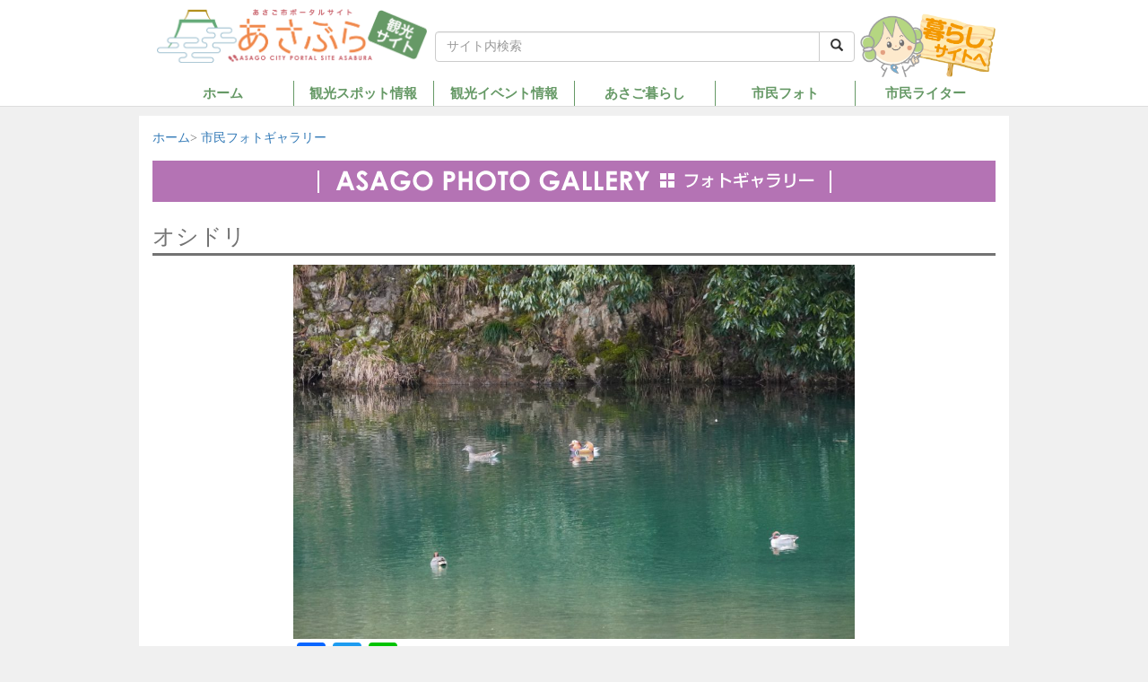

--- FILE ---
content_type: text/html; charset=UTF-8
request_url: https://www.asabura.jp/civilphoto/33049
body_size: 11677
content:
<!DOCTYPE HTML>
<html lang="ja" xmlns="http://www.w3.org/1999/xhtml" xmlns:og="http://ogp.me/ns#" xmlns:fb="http://www.facebook.com/2008/fbml">
<head>
<meta charset="utf-8">
<meta http-equiv="X-UA-Compatible" content="IE=edge">
<meta name="viewport" content="width=device-width, initial-scale=1">
<!-- ここからOGP -->
<meta property="fb:app_id" content="1724512431103829" />
<meta property="og:title" content="オシドリ" />
<meta property="og:type" content="article" />
<meta property="og:url" content="https://www.asabura.jp/civilphoto/33049" />
<meta property="og:description" content="和田山町加都 Sony α6400SEL70350G コガモに混じってオシドリのオスを見つけました。とても綺麗ですが非常に警戒心が強..." />
<meta property="og:site_name" content="あさご市ポータルサイトあさぶら" />
<meta property="og:image" content="https://www.asabura.jp/wp-content/uploads/2024/02/DSC087272.jpg" />
<!-- ここまでOGP -->
<script src="https://ajax.googleapis.com/ajax/libs/jquery/3.6.0/jquery.min.js"></script>
<script src="https://www.asabura.jp/wp-content/themes/asabura/js/smooth-scroll.min.js"></script>

<script>
var asabura_view_style = '';
</script>
<title>オシドリ | あさご市ポータルサイトあさぶら</title>

		<!-- All in One SEO 4.2.6.1 - aioseo.com -->
		<meta name="robots" content="max-image-preview:large" />
		<link rel="canonical" href="https://www.asabura.jp/civilphoto/33049" />
		<meta name="generator" content="All in One SEO (AIOSEO) 4.2.6.1 " />
		<script type="application/ld+json" class="aioseo-schema">
			{"@context":"https:\/\/schema.org","@graph":[{"@type":"BreadcrumbList","@id":"https:\/\/www.asabura.jp\/civilphoto\/33049#breadcrumblist","itemListElement":[{"@type":"ListItem","@id":"https:\/\/www.asabura.jp\/#listItem","position":1,"item":{"@type":"WebPage","@id":"https:\/\/www.asabura.jp\/","name":"\u30db\u30fc\u30e0","description":"\u300c\u3042\u3055\u3076\u3089\u300d\u306f\u5175\u5eab\u770c\u306e\u5317\u90e8\u306b\u3042\u308b\u671d\u6765\u5e02\uff08\u3042\u3055\u3054\uff09\u306e\u3044\u3044\u3082\u306e\u3092\u304a\u5c4a\u3051\u3059\u308b\u30dd\u30fc\u30bf\u30eb\u30b5\u30a4\u30c8\u3067\u3059\u3002\u89b3\u5149\u60c5\u5831\u3084\u5e02\u6c11\u30a4\u30d9\u30f3\u30c8\u60c5\u5831\u3001\u66ae\u3089\u3057\u306e\u4fbf\u5229\u60c5\u5831\u306a\u3069\u3001\u3042\u3055\u3054\u306e\u3053\u3068\u306a\u3089\u3042\u3055\u3076\u3089\u3078\u3002","url":"https:\/\/www.asabura.jp\/"},"nextItem":"https:\/\/www.asabura.jp\/civilphoto\/33049#listItem"},{"@type":"ListItem","@id":"https:\/\/www.asabura.jp\/civilphoto\/33049#listItem","position":2,"item":{"@type":"WebPage","@id":"https:\/\/www.asabura.jp\/civilphoto\/33049","name":"\u30aa\u30b7\u30c9\u30ea","url":"https:\/\/www.asabura.jp\/civilphoto\/33049"},"previousItem":"https:\/\/www.asabura.jp\/#listItem"}]},{"@type":"Organization","@id":"https:\/\/www.asabura.jp\/#organization","name":"\u3042\u3055\u3054\u5e02\u30dd\u30fc\u30bf\u30eb\u30b5\u30a4\u30c8\u3042\u3055\u3076\u3089","url":"https:\/\/www.asabura.jp\/"},{"@type":"WebPage","@id":"https:\/\/www.asabura.jp\/civilphoto\/33049#webpage","url":"https:\/\/www.asabura.jp\/civilphoto\/33049","name":"\u30aa\u30b7\u30c9\u30ea | \u3042\u3055\u3054\u5e02\u30dd\u30fc\u30bf\u30eb\u30b5\u30a4\u30c8\u3042\u3055\u3076\u3089","inLanguage":"ja","isPartOf":{"@id":"https:\/\/www.asabura.jp\/#website"},"breadcrumb":{"@id":"https:\/\/www.asabura.jp\/civilphoto\/33049#breadcrumblist"},"author":"https:\/\/www.asabura.jp\/author\/4#author","creator":"https:\/\/www.asabura.jp\/author\/4#author","image":{"@type":"ImageObject","url":"https:\/\/www.asabura.jp\/wp-content\/uploads\/2024\/02\/DSC087272.jpg","@id":"https:\/\/www.asabura.jp\/#mainImage","width":2560,"height":1707},"primaryImageOfPage":{"@id":"https:\/\/www.asabura.jp\/civilphoto\/33049#mainImage"},"datePublished":"2024-02-06T04:37:16+09:00","dateModified":"2024-02-06T04:37:16+09:00"},{"@type":"WebSite","@id":"https:\/\/www.asabura.jp\/#website","url":"https:\/\/www.asabura.jp\/","name":"\u3042\u3055\u3054\u5e02\u30dd\u30fc\u30bf\u30eb\u30b5\u30a4\u30c8\u3042\u3055\u3076\u3089","description":"\u5175\u5eab\u770c\u4f46\u99ac\u5730\u65b9\u306e\u671d\u6765\u5e02\u306e\u30dd\u30fc\u30bf\u30eb\u30b5\u30a4\u30c8\u3067\u3059\u3002","inLanguage":"ja","publisher":{"@id":"https:\/\/www.asabura.jp\/#organization"}}]}
		</script>
		<script type="text/javascript" >
			window.ga=window.ga||function(){(ga.q=ga.q||[]).push(arguments)};ga.l=+new Date;
			ga('create', "UA-70607471-1", 'auto');
			ga('send', 'pageview');
		</script>
		<script async src="https://www.google-analytics.com/analytics.js"></script>
		<!-- All in One SEO -->


<!-- Google Tag Manager for WordPress by gtm4wp.com -->
<script data-cfasync="false" data-pagespeed-no-defer>
	var gtm4wp_datalayer_name = "dataLayer";
	var dataLayer = dataLayer || [];
</script>
<!-- End Google Tag Manager for WordPress by gtm4wp.com --><link rel='dns-prefetch' href='//static.addtoany.com' />
<link rel='dns-prefetch' href='//yubinbango.github.io' />
<link rel='dns-prefetch' href='//s.w.org' />
<script type="text/javascript">
window._wpemojiSettings = {"baseUrl":"https:\/\/s.w.org\/images\/core\/emoji\/14.0.0\/72x72\/","ext":".png","svgUrl":"https:\/\/s.w.org\/images\/core\/emoji\/14.0.0\/svg\/","svgExt":".svg","source":{"concatemoji":"https:\/\/www.asabura.jp\/wp-includes\/js\/wp-emoji-release.min.js?ver=6.0.11"}};
/*! This file is auto-generated */
!function(e,a,t){var n,r,o,i=a.createElement("canvas"),p=i.getContext&&i.getContext("2d");function s(e,t){var a=String.fromCharCode,e=(p.clearRect(0,0,i.width,i.height),p.fillText(a.apply(this,e),0,0),i.toDataURL());return p.clearRect(0,0,i.width,i.height),p.fillText(a.apply(this,t),0,0),e===i.toDataURL()}function c(e){var t=a.createElement("script");t.src=e,t.defer=t.type="text/javascript",a.getElementsByTagName("head")[0].appendChild(t)}for(o=Array("flag","emoji"),t.supports={everything:!0,everythingExceptFlag:!0},r=0;r<o.length;r++)t.supports[o[r]]=function(e){if(!p||!p.fillText)return!1;switch(p.textBaseline="top",p.font="600 32px Arial",e){case"flag":return s([127987,65039,8205,9895,65039],[127987,65039,8203,9895,65039])?!1:!s([55356,56826,55356,56819],[55356,56826,8203,55356,56819])&&!s([55356,57332,56128,56423,56128,56418,56128,56421,56128,56430,56128,56423,56128,56447],[55356,57332,8203,56128,56423,8203,56128,56418,8203,56128,56421,8203,56128,56430,8203,56128,56423,8203,56128,56447]);case"emoji":return!s([129777,127995,8205,129778,127999],[129777,127995,8203,129778,127999])}return!1}(o[r]),t.supports.everything=t.supports.everything&&t.supports[o[r]],"flag"!==o[r]&&(t.supports.everythingExceptFlag=t.supports.everythingExceptFlag&&t.supports[o[r]]);t.supports.everythingExceptFlag=t.supports.everythingExceptFlag&&!t.supports.flag,t.DOMReady=!1,t.readyCallback=function(){t.DOMReady=!0},t.supports.everything||(n=function(){t.readyCallback()},a.addEventListener?(a.addEventListener("DOMContentLoaded",n,!1),e.addEventListener("load",n,!1)):(e.attachEvent("onload",n),a.attachEvent("onreadystatechange",function(){"complete"===a.readyState&&t.readyCallback()})),(e=t.source||{}).concatemoji?c(e.concatemoji):e.wpemoji&&e.twemoji&&(c(e.twemoji),c(e.wpemoji)))}(window,document,window._wpemojiSettings);
</script>
<style type="text/css">
img.wp-smiley,
img.emoji {
	display: inline !important;
	border: none !important;
	box-shadow: none !important;
	height: 1em !important;
	width: 1em !important;
	margin: 0 0.07em !important;
	vertical-align: -0.1em !important;
	background: none !important;
	padding: 0 !important;
}
</style>
	<link rel='stylesheet' id='wp-block-library-css'  href='https://www.asabura.jp/wp-includes/css/dist/block-library/style.min.css?ver=6.0.11' type='text/css' media='all' />
<style id='global-styles-inline-css' type='text/css'>
body{--wp--preset--color--black: #000000;--wp--preset--color--cyan-bluish-gray: #abb8c3;--wp--preset--color--white: #ffffff;--wp--preset--color--pale-pink: #f78da7;--wp--preset--color--vivid-red: #cf2e2e;--wp--preset--color--luminous-vivid-orange: #ff6900;--wp--preset--color--luminous-vivid-amber: #fcb900;--wp--preset--color--light-green-cyan: #7bdcb5;--wp--preset--color--vivid-green-cyan: #00d084;--wp--preset--color--pale-cyan-blue: #8ed1fc;--wp--preset--color--vivid-cyan-blue: #0693e3;--wp--preset--color--vivid-purple: #9b51e0;--wp--preset--gradient--vivid-cyan-blue-to-vivid-purple: linear-gradient(135deg,rgba(6,147,227,1) 0%,rgb(155,81,224) 100%);--wp--preset--gradient--light-green-cyan-to-vivid-green-cyan: linear-gradient(135deg,rgb(122,220,180) 0%,rgb(0,208,130) 100%);--wp--preset--gradient--luminous-vivid-amber-to-luminous-vivid-orange: linear-gradient(135deg,rgba(252,185,0,1) 0%,rgba(255,105,0,1) 100%);--wp--preset--gradient--luminous-vivid-orange-to-vivid-red: linear-gradient(135deg,rgba(255,105,0,1) 0%,rgb(207,46,46) 100%);--wp--preset--gradient--very-light-gray-to-cyan-bluish-gray: linear-gradient(135deg,rgb(238,238,238) 0%,rgb(169,184,195) 100%);--wp--preset--gradient--cool-to-warm-spectrum: linear-gradient(135deg,rgb(74,234,220) 0%,rgb(151,120,209) 20%,rgb(207,42,186) 40%,rgb(238,44,130) 60%,rgb(251,105,98) 80%,rgb(254,248,76) 100%);--wp--preset--gradient--blush-light-purple: linear-gradient(135deg,rgb(255,206,236) 0%,rgb(152,150,240) 100%);--wp--preset--gradient--blush-bordeaux: linear-gradient(135deg,rgb(254,205,165) 0%,rgb(254,45,45) 50%,rgb(107,0,62) 100%);--wp--preset--gradient--luminous-dusk: linear-gradient(135deg,rgb(255,203,112) 0%,rgb(199,81,192) 50%,rgb(65,88,208) 100%);--wp--preset--gradient--pale-ocean: linear-gradient(135deg,rgb(255,245,203) 0%,rgb(182,227,212) 50%,rgb(51,167,181) 100%);--wp--preset--gradient--electric-grass: linear-gradient(135deg,rgb(202,248,128) 0%,rgb(113,206,126) 100%);--wp--preset--gradient--midnight: linear-gradient(135deg,rgb(2,3,129) 0%,rgb(40,116,252) 100%);--wp--preset--duotone--dark-grayscale: url('#wp-duotone-dark-grayscale');--wp--preset--duotone--grayscale: url('#wp-duotone-grayscale');--wp--preset--duotone--purple-yellow: url('#wp-duotone-purple-yellow');--wp--preset--duotone--blue-red: url('#wp-duotone-blue-red');--wp--preset--duotone--midnight: url('#wp-duotone-midnight');--wp--preset--duotone--magenta-yellow: url('#wp-duotone-magenta-yellow');--wp--preset--duotone--purple-green: url('#wp-duotone-purple-green');--wp--preset--duotone--blue-orange: url('#wp-duotone-blue-orange');--wp--preset--font-size--small: 13px;--wp--preset--font-size--medium: 20px;--wp--preset--font-size--large: 36px;--wp--preset--font-size--x-large: 42px;}.has-black-color{color: var(--wp--preset--color--black) !important;}.has-cyan-bluish-gray-color{color: var(--wp--preset--color--cyan-bluish-gray) !important;}.has-white-color{color: var(--wp--preset--color--white) !important;}.has-pale-pink-color{color: var(--wp--preset--color--pale-pink) !important;}.has-vivid-red-color{color: var(--wp--preset--color--vivid-red) !important;}.has-luminous-vivid-orange-color{color: var(--wp--preset--color--luminous-vivid-orange) !important;}.has-luminous-vivid-amber-color{color: var(--wp--preset--color--luminous-vivid-amber) !important;}.has-light-green-cyan-color{color: var(--wp--preset--color--light-green-cyan) !important;}.has-vivid-green-cyan-color{color: var(--wp--preset--color--vivid-green-cyan) !important;}.has-pale-cyan-blue-color{color: var(--wp--preset--color--pale-cyan-blue) !important;}.has-vivid-cyan-blue-color{color: var(--wp--preset--color--vivid-cyan-blue) !important;}.has-vivid-purple-color{color: var(--wp--preset--color--vivid-purple) !important;}.has-black-background-color{background-color: var(--wp--preset--color--black) !important;}.has-cyan-bluish-gray-background-color{background-color: var(--wp--preset--color--cyan-bluish-gray) !important;}.has-white-background-color{background-color: var(--wp--preset--color--white) !important;}.has-pale-pink-background-color{background-color: var(--wp--preset--color--pale-pink) !important;}.has-vivid-red-background-color{background-color: var(--wp--preset--color--vivid-red) !important;}.has-luminous-vivid-orange-background-color{background-color: var(--wp--preset--color--luminous-vivid-orange) !important;}.has-luminous-vivid-amber-background-color{background-color: var(--wp--preset--color--luminous-vivid-amber) !important;}.has-light-green-cyan-background-color{background-color: var(--wp--preset--color--light-green-cyan) !important;}.has-vivid-green-cyan-background-color{background-color: var(--wp--preset--color--vivid-green-cyan) !important;}.has-pale-cyan-blue-background-color{background-color: var(--wp--preset--color--pale-cyan-blue) !important;}.has-vivid-cyan-blue-background-color{background-color: var(--wp--preset--color--vivid-cyan-blue) !important;}.has-vivid-purple-background-color{background-color: var(--wp--preset--color--vivid-purple) !important;}.has-black-border-color{border-color: var(--wp--preset--color--black) !important;}.has-cyan-bluish-gray-border-color{border-color: var(--wp--preset--color--cyan-bluish-gray) !important;}.has-white-border-color{border-color: var(--wp--preset--color--white) !important;}.has-pale-pink-border-color{border-color: var(--wp--preset--color--pale-pink) !important;}.has-vivid-red-border-color{border-color: var(--wp--preset--color--vivid-red) !important;}.has-luminous-vivid-orange-border-color{border-color: var(--wp--preset--color--luminous-vivid-orange) !important;}.has-luminous-vivid-amber-border-color{border-color: var(--wp--preset--color--luminous-vivid-amber) !important;}.has-light-green-cyan-border-color{border-color: var(--wp--preset--color--light-green-cyan) !important;}.has-vivid-green-cyan-border-color{border-color: var(--wp--preset--color--vivid-green-cyan) !important;}.has-pale-cyan-blue-border-color{border-color: var(--wp--preset--color--pale-cyan-blue) !important;}.has-vivid-cyan-blue-border-color{border-color: var(--wp--preset--color--vivid-cyan-blue) !important;}.has-vivid-purple-border-color{border-color: var(--wp--preset--color--vivid-purple) !important;}.has-vivid-cyan-blue-to-vivid-purple-gradient-background{background: var(--wp--preset--gradient--vivid-cyan-blue-to-vivid-purple) !important;}.has-light-green-cyan-to-vivid-green-cyan-gradient-background{background: var(--wp--preset--gradient--light-green-cyan-to-vivid-green-cyan) !important;}.has-luminous-vivid-amber-to-luminous-vivid-orange-gradient-background{background: var(--wp--preset--gradient--luminous-vivid-amber-to-luminous-vivid-orange) !important;}.has-luminous-vivid-orange-to-vivid-red-gradient-background{background: var(--wp--preset--gradient--luminous-vivid-orange-to-vivid-red) !important;}.has-very-light-gray-to-cyan-bluish-gray-gradient-background{background: var(--wp--preset--gradient--very-light-gray-to-cyan-bluish-gray) !important;}.has-cool-to-warm-spectrum-gradient-background{background: var(--wp--preset--gradient--cool-to-warm-spectrum) !important;}.has-blush-light-purple-gradient-background{background: var(--wp--preset--gradient--blush-light-purple) !important;}.has-blush-bordeaux-gradient-background{background: var(--wp--preset--gradient--blush-bordeaux) !important;}.has-luminous-dusk-gradient-background{background: var(--wp--preset--gradient--luminous-dusk) !important;}.has-pale-ocean-gradient-background{background: var(--wp--preset--gradient--pale-ocean) !important;}.has-electric-grass-gradient-background{background: var(--wp--preset--gradient--electric-grass) !important;}.has-midnight-gradient-background{background: var(--wp--preset--gradient--midnight) !important;}.has-small-font-size{font-size: var(--wp--preset--font-size--small) !important;}.has-medium-font-size{font-size: var(--wp--preset--font-size--medium) !important;}.has-large-font-size{font-size: var(--wp--preset--font-size--large) !important;}.has-x-large-font-size{font-size: var(--wp--preset--font-size--x-large) !important;}
</style>
<link rel='stylesheet' id='nivolightbox-css'  href='https://www.asabura.jp/wp-content/plugins/boxers-and-swipers/nivolightbox/nivo-lightbox.css?ver=1.2.0' type='text/css' media='all' />
<link rel='stylesheet' id='nivolightbox-themes-css'  href='https://www.asabura.jp/wp-content/plugins/boxers-and-swipers/nivolightbox/themes/default/default.css?ver=1.2.0' type='text/css' media='all' />
<link rel='stylesheet' id='addtoany-css'  href='https://www.asabura.jp/wp-content/plugins/add-to-any/addtoany.min.css?ver=1.16' type='text/css' media='all' />
<script type='text/javascript' id='addtoany-core-js-before'>
window.a2a_config=window.a2a_config||{};a2a_config.callbacks=[];a2a_config.overlays=[];a2a_config.templates={};a2a_localize = {
	Share: "共有",
	Save: "ブックマーク",
	Subscribe: "購読",
	Email: "メール",
	Bookmark: "ブックマーク",
	ShowAll: "すべて表示する",
	ShowLess: "小さく表示する",
	FindServices: "サービスを探す",
	FindAnyServiceToAddTo: "追加するサービスを今すぐ探す",
	PoweredBy: "Powered by",
	ShareViaEmail: "メールでシェアする",
	SubscribeViaEmail: "メールで購読する",
	BookmarkInYourBrowser: "ブラウザにブックマーク",
	BookmarkInstructions: "このページをブックマークするには、 Ctrl+D または \u2318+D を押下。",
	AddToYourFavorites: "お気に入りに追加",
	SendFromWebOrProgram: "任意のメールアドレスまたはメールプログラムから送信",
	EmailProgram: "メールプログラム",
	More: "詳細&#8230;",
	ThanksForSharing: "共有ありがとうございます !",
	ThanksForFollowing: "フォローありがとうございます !"
};
</script>
<script type='text/javascript' async src='https://static.addtoany.com/menu/page.js' id='addtoany-core-js'></script>
<script type='text/javascript' src='https://www.asabura.jp/wp-content/plugins/boxers-and-swipers/nivolightbox/nivo-lightbox.min.js?ver=1.2.0' id='nivolightbox-js'></script>
<link rel="https://api.w.org/" href="https://www.asabura.jp/wp-json/" /><link rel="alternate" type="application/json" href="https://www.asabura.jp/wp-json/wp/v2/civilphoto/33049" /><link rel="EditURI" type="application/rsd+xml" title="RSD" href="https://www.asabura.jp/xmlrpc.php?rsd" />
<link rel="wlwmanifest" type="application/wlwmanifest+xml" href="https://www.asabura.jp/wp-includes/wlwmanifest.xml" /> 
<link rel='shortlink' href='https://www.asabura.jp/?p=33049' />
<link rel="alternate" type="application/json+oembed" href="https://www.asabura.jp/wp-json/oembed/1.0/embed?url=https%3A%2F%2Fwww.asabura.jp%2Fcivilphoto%2F33049" />
<link rel="alternate" type="text/xml+oembed" href="https://www.asabura.jp/wp-json/oembed/1.0/embed?url=https%3A%2F%2Fwww.asabura.jp%2Fcivilphoto%2F33049&#038;format=xml" />
<script type="text/javascript">
	window._se_plugin_version = '8.1.9';
</script>

<!-- Google Tag Manager for WordPress by gtm4wp.com -->
<!-- GTM Container placement set to automatic -->
<script data-cfasync="false" data-pagespeed-no-defer>
	var dataLayer_content = {"pagePostType":"civilphoto","pagePostType2":"single-civilphoto","pagePostAuthor":"あさぶら事務局スタッフ"};
	dataLayer.push( dataLayer_content );
</script>
<script data-cfasync="false">
(function(w,d,s,l,i){w[l]=w[l]||[];w[l].push({'gtm.start':
new Date().getTime(),event:'gtm.js'});var f=d.getElementsByTagName(s)[0],
j=d.createElement(s),dl=l!='dataLayer'?'&l='+l:'';j.async=true;j.src=
'//www.googletagmanager.com/gtm.'+'js?id='+i+dl;f.parentNode.insertBefore(j,f);
})(window,document,'script','dataLayer','GTM-M5QDT46');
</script>
<!-- End Google Tag Manager -->
<!-- End Google Tag Manager for WordPress by gtm4wp.com -->	<script>
		var ajaxurl = 'https://www.asabura.jp/wp-admin/admin-ajax.php';
	</script>
<script>
jQuery(function($) {
	$('.mw_wp_form form').filter(function() {
		return $(this).find('.p-postal-code').length > 0;
	}).attr('class', 'h-adr').append('<span class="p-country-name" style="display: none;">Japan</span>');
});
</script>
<link rel="stylesheet" href="https://www.asabura.jp/wp-content/themes/asabura/js/bootstrap/css/bootstrap.css">
<script src="https://www.asabura.jp/wp-content/themes/asabura/js/bootstrap/js/bootstrap.min.js"></script>
<link rel="stylesheet" href="https://www.asabura.jp/wp-content/themes/asabura/js/sliderpro/css/slider-pro.min.css">
<script src="https://www.asabura.jp/wp-content/themes/asabura/js/sliderpro/js/jquery.sliderPro.min.js"></script>
<link rel="stylesheet" href="https://www.asabura.jp/wp-content/themes/asabura/js/jquery.simpleTicker/jquery.simpleTicker.css">
<script src="https://www.asabura.jp/wp-content/themes/asabura/js/jquery.simpleTicker/jquery.simpleTicker.js"></script>
<!--script src="https://www.asabura.jp/wp-content/themes/asabura/js/jquery.equalheight.js"></script-->
<script src="https://www.asabura.jp/wp-content/themes/asabura/js/jquery.lazyload.min.js"></script>
<link rel="stylesheet" href="https://www.asabura.jp/wp-content/themes/asabura/js/jquery.magnific-popup/magnific-popup.css">
<script src="https://www.asabura.jp/wp-content/themes/asabura/js/jquery.magnific-popup/jquery.magnific-popup.min.js"></script>
<link rel="stylesheet" href="https://www.asabura.jp/wp-content/themes/asabura/js/jquery-ui-1.13.0/jquery-ui.min.css">
<link rel="stylesheet" href="https://maxcdn.bootstrapcdn.com/font-awesome/4.5.0/css/font-awesome.min.css">
<script src="https://www.asabura.jp/wp-content/themes/asabura/js/jquery-ui-1.13.0/jquery-ui.min.js"></script>
<script src="https://www.asabura.jp/wp-content/themes/asabura/js/jquery-ui/datepicker-ja.js"></script>
<script src="https://www.asabura.jp/wp-content/themes/asabura/js/moment.min.js"></script>
<script src="https://www.asabura.jp/wp-content/themes/asabura/js/masonry.pkgd.min.js"></script>
<script src="https://www.asabura.jp/wp-content/themes/asabura/js/civilclock.js?version=20231206"></script>
<script src="https://www.asabura.jp/wp-content/themes/asabura/js/common.js?version=20231206"></script>
<script>
var domain = "www.asabura.jp";
var root_url = "/";
jQuery(function($) {
	// ticker設定
	if ($('#ticker')) {
		$.simpleTicker($('#ticker'), {
			'effectType': 'slide',
			'delay': 5000
		});
	}

	// popup
	$('#livecam_block a, a.lightbox').magnificPopup({
		type: 'image'
	});



	var headerHeight = $('#header_container').height() + 30; //ヘッダの高さ
	if (location.hash) {
		var target = $(location.hash);
		var position = target.offset().top;//-headerHeight; //ヘッダの高さ分位置をずらす
		$("html, body").animate({scrollTop:position}, 550, "swing");
	}
/*
	$('a[href^=#]').click(function(){
		var href= $(this).attr("href");
		var target = $(href == "#" || href == "" ? 'html' : href);
		var position = target.offset().top;//-headerHeight; //ヘッダの高さ分位置をずらす
		$("html, body").animate({scrollTop:position}, 550, "swing");
		return false;
	});
*/


	// lazy load
	$('#main img').lazyload({
		effect: 'fadeIn',
		effect_speed: 1000,
		threshold: 200,
		failure_limit: 999
	});

	// ヘッダの高さ調整
	var header_height = $('#logo_area_container').height();
	$('body').css('paddingTop', header_height);

	$('.autolink').each(function() {
		$(this).html( $(this).html().replace(/((http|https|ftp):\/\/[\w?=&.\/-;#~%-]+(?![\w\s?&.\/;#~%"=-]*>))/g, '<a href="$1">$1</a> ') );
	});

	$('#main a[href^=http]').each(function(){
		$(this).not('[href*="'+location.hostname+'"]').attr('target','_blank').addClass('extlink');
	});

	// 上に戻る
	var pagetop = $('.pagetop');
	$(window).scroll(function () {
		if ($(this).scrollTop() > 100) {
			pagetop.fadeIn();
		} else {
			pagetop.fadeOut();
		}
	});
	pagetop.click(function () {
		$('body, html').animate({ scrollTop: 0 }, 700);
		return false;
	});


});
jQuery(document).ready(function($){ $("#trust-form .zip").keyup(function(){ var zip = $(this).parents('tr').next().find('input').attr('name'); AjaxZip3.zip2addr(this, '', zip, zip); }); }); 
</script>
<link rel="stylesheet" href="https://www.asabura.jp/wp-content/themes/asabura/style.css?version=20231206">
<link rel="stylesheet" href="https://www.asabura.jp/wp-content/themes/asabura/print.css?version=20231206">

<script async src="https://pagead2.googlesyndication.com/pagead/js/adsbygoogle.js?client=ca-pub-6488798268332533" crossorigin="anonymous"></script>
</head>

<body class="civilphoto-template-default single single-civilphoto postid-33049 sightseen">

<div id="global_wrapper">
<div id="fb-root"></div>
<script>(function(d, s, id) {
  var js, fjs = d.getElementsByTagName(s)[0];
  if (d.getElementById(id)) return;
  js = d.createElement(s); js.id = id;
  js.src = "//connect.facebook.net/ja_JP/sdk.js#xfbml=1&version=v2.5&appId=1724512431103829";
  fjs.parentNode.insertBefore(js, fjs);
}(document, 'script', 'facebook-jssdk'));</script>

	<header id="header" class="header clearfix">
		<div id="header_container" class="pt-5">
			<div class="container">
				<div class="logo_area row hidden-xs">
					<h1 class="col-md-4 col-sm-4 col-xs-6 mt-0"><a href="https://www.asabura.jp">
						<img src="https://www.asabura.jp/wp-content/themes/asabura/img/common/logo_sightseen.png" alt="あさご市ポータルサイトあさぶら" title="あさご市ポータルサイトあさぶら">
					</a></h1>

					<div id="searchbox_container" class="col-md-6 col-sm-6 col-xs-6">
						<form class="mt-30 text-right" action="https://www.asabura.jp">
							<div class="input-group">
								<input type="text" name="s" class="form-control" placeholder="サイト内検索">
								<span class="input-group-btn">
									<button class="btn btn-default" type="submit">
										<i class='glyphicon glyphicon-search'></i>
									</button>
								</span>
							</div>
						</form>
					</div>

					<div class="col-md-2 col-sm-2 col-xs-6">
						<div class="mt-10">
								<a href="https://www.asabura.jp?view_style=life"><img src="https://www.asabura.jp/wp-content/themes/asabura/img/button/btn_change_to_life.png" alt="暮らしサイトへ"></a>
						</div>
					</div>
				</div>
			</div>

			<nav class="navbar navbar-default visible-xs" role="navigation">
				<div class="container-fluid">
					<div class="navbar-header">

						<div class="row">
							<div class="col-xs-8">
								<a class="" href="https://www.asabura.jp">
									<img src="https://www.asabura.jp/wp-content/themes/asabura/img/common/logo_sightseen.png" alt="あさご市ポータルサイトあさぶら" title="あさご市ポータルサイトあさぶら">
								</a>
							</div>

							<div class="col-xs-3 col-xs-offset-1 text-right">
								<a href="https://www.asabura.jp?view_style=life"><img src="https://www.asabura.jp/wp-content/themes/asabura/img/button/btn_change_to_life.png" alt="暮らしサイトへ"></a>
							</div>

						</div>

						<div class="row">
							<div class="col-xs-9">
								<form class="" action="https://www.asabura.jp">
									<div class="input-group">
										<input type="text" name="s" class="form-control" placeholder="サイト内検索">
										<span class="input-group-btn">
											<button class="btn btn-default" type="submit">
												<i class='glyphicon glyphicon-search'></i>
											</button>
										</span>
									</div>
								</form>
							</div>

							<div class="col-xs-3 text-right">
								<button type="button" class="navbar-toggle mt-0" data-toggle="collapse" data-target="#nav-menu">
									<span class="sr-only">Toggle navigation</span>
									<span class="icon-bar"></span>
									<span class="icon-bar"></span>
									<span class="icon-bar"></span>
								</button>
							</div>

						</div>
					</div>

					<div class="collapse navbar-collapse" id="nav-menu">

						<div id="sp-nav">
							<nav class="navbar navbar-default mt-10" role="navigation">
								<div class="menu-header_nav_sightseen-container"><ul id="menu-header_nav_sightseen" class="nav navbar-nav"><li id="menu-item-94" class="col-md-2 col-sm-4 menu-item menu-item-type-custom menu-item-object-custom menu-item-home menu-item-94"><a href="https://www.asabura.jp/">ホーム</a></li>
<li id="menu-item-232" class="col-md-2 col-sm-4 menu-item menu-item-type-custom menu-item-object-custom menu-item-has-children menu-item-232"><a href="https://www.asabura.jp/sightseen_spot">観光スポット情報</a>
<ul class="sub-menu">
	<li id="menu-item-121" class="cat-view menu-item menu-item-type-custom menu-item-object-custom menu-item-121"><a href="https://www.asabura.jp/sspot/sspotcategory/view/">観る</a></li>
	<li id="menu-item-122" class="cat-food menu-item menu-item-type-custom menu-item-object-custom menu-item-122"><a href="https://www.asabura.jp/sspot/sspotcategory/food/">食べる</a></li>
	<li id="menu-item-123" class="cat-experience menu-item menu-item-type-custom menu-item-object-custom menu-item-123"><a href="https://www.asabura.jp/sspot/sspotcategory/experience/">遊ぶ・体験</a></li>
	<li id="menu-item-124" class="cat-spring menu-item menu-item-type-custom menu-item-object-custom menu-item-124"><a href="https://www.asabura.jp/sspot/sspotcategory/spring/">温泉</a></li>
	<li id="menu-item-125" class="cat-shopping menu-item menu-item-type-custom menu-item-object-custom menu-item-125"><a href="https://www.asabura.jp/sspot/sspotcategory/shopping/">買う</a></li>
	<li id="menu-item-126" class="cat-stay menu-item menu-item-type-custom menu-item-object-custom menu-item-126"><a href="https://www.asabura.jp/sspot/sspotcategory/stay/">泊まる</a></li>
</ul>
</li>
<li id="menu-item-96" class="col-md-2 col-sm-4 menu-item menu-item-type-custom menu-item-object-custom menu-item-96"><a href="https://www.asabura.jp/event?eventcategory=sightseen">観光イベント情報</a></li>
<li id="menu-item-97" class="col-md-2 col-sm-4 menu-item menu-item-type-custom menu-item-object-custom menu-item-97"><a href="https://www.asabura.jp/person">あさご暮らし</a></li>
<li id="menu-item-98" class="col-md-2 col-sm-4 menu-item menu-item-type-custom menu-item-object-custom menu-item-98"><a href="https://www.asabura.jp/civilphoto">市民フォト</a></li>
<li id="menu-item-99" class="col-md-2 col-sm-4 menu-item menu-item-type-custom menu-item-object-custom menu-item-99"><a href="https://www.asabura.jp/civilblog">市民ライター</a></li>
</ul></div>							</nav>
						</div>
					</div>
				</div>
			</nav>


			<div class="container">

				<div id="header_menu" class="hidden-xs">
					<nav class="global_nav">
						<div class="menu-header_nav_sightseen-container"><ul id="menu-header_nav_sightseen-1" class="menu"><li class="col-md-2 col-sm-4 menu-item menu-item-type-custom menu-item-object-custom menu-item-home menu-item-94"><a href="https://www.asabura.jp/">ホーム</a></li>
<li class="col-md-2 col-sm-4 menu-item menu-item-type-custom menu-item-object-custom menu-item-has-children menu-item-232"><a href="https://www.asabura.jp/sightseen_spot">観光スポット情報</a>
<ul class="sub-menu">
	<li class="cat-view menu-item menu-item-type-custom menu-item-object-custom menu-item-121"><a href="https://www.asabura.jp/sspot/sspotcategory/view/">観る</a></li>
	<li class="cat-food menu-item menu-item-type-custom menu-item-object-custom menu-item-122"><a href="https://www.asabura.jp/sspot/sspotcategory/food/">食べる</a></li>
	<li class="cat-experience menu-item menu-item-type-custom menu-item-object-custom menu-item-123"><a href="https://www.asabura.jp/sspot/sspotcategory/experience/">遊ぶ・体験</a></li>
	<li class="cat-spring menu-item menu-item-type-custom menu-item-object-custom menu-item-124"><a href="https://www.asabura.jp/sspot/sspotcategory/spring/">温泉</a></li>
	<li class="cat-shopping menu-item menu-item-type-custom menu-item-object-custom menu-item-125"><a href="https://www.asabura.jp/sspot/sspotcategory/shopping/">買う</a></li>
	<li class="cat-stay menu-item menu-item-type-custom menu-item-object-custom menu-item-126"><a href="https://www.asabura.jp/sspot/sspotcategory/stay/">泊まる</a></li>
</ul>
</li>
<li class="col-md-2 col-sm-4 menu-item menu-item-type-custom menu-item-object-custom menu-item-96"><a href="https://www.asabura.jp/event?eventcategory=sightseen">観光イベント情報</a></li>
<li class="col-md-2 col-sm-4 menu-item menu-item-type-custom menu-item-object-custom menu-item-97"><a href="https://www.asabura.jp/person">あさご暮らし</a></li>
<li class="col-md-2 col-sm-4 menu-item menu-item-type-custom menu-item-object-custom menu-item-98"><a href="https://www.asabura.jp/civilphoto">市民フォト</a></li>
<li class="col-md-2 col-sm-4 menu-item menu-item-type-custom menu-item-object-custom menu-item-99"><a href="https://www.asabura.jp/civilblog">市民ライター</a></li>
</ul></div>					</nav>
				</div>

			</div><!--/.container-->

		</div><!--/#header_container-->

	</header>

	<main id="main" role="main" class="content">

		<div id="breadcrumb_wrapper">
			<div id="breadcrumb" class="container">
				<ul id="breadcrumb_list"><li><ul><li><a href="https://www.asabura.jp">ホーム</a></li><li><a href="https://www.asabura.jp/civilphoto">市民フォトギャラリー</a></li></ul></li></ul>			</div>
		</div>

		<div id="default_page_dialog" title="ホーム設定" style="display: none;">
			<div class="container-fluid">
				<h3><img src="https://www.asabura.jp/wp-content/themes/asabura/img/common/default_dialog_msg.png"></h3>
				<div class="row">
					<div class="col-xs-12 col-sm-10 col-sm-offset-1 col-md-8 col-md-offset-2">
						<p class="dialog_text">
							あさぶらでは、<span class="sightseen_content">『観光向けのコンテンツ』</span>と<span class="life_content">『朝来市民向けのコンテンツ』</span>をご用意しています。
					</div>
					<div class="col-xs-12 col-sm-8 col-sm-offset-2">
						<div class="row">
							<div class="col-xs-12 col-sm-4"><a href="javascript:setDefSightseen();"><img src="https://www.asabura.jp/wp-content/themes/asabura/img/button/btn_dialog_sightseen.png"></a></div>
							<div class="col-xs-12 col-sm-4"><a href="javascript:setDefLife();"><img src="https://www.asabura.jp/wp-content/themes/asabura/img/button/btn_dialog_life.png"></a></div>
						</div>
					</div>
				</div>
			</div>
		</div>

		<div class="container">
			<section id="spot_detail">
				<h2 class="section_title civilphoto"><img src="https://www.asabura.jp/wp-content/themes/asabura/img/common/pre_load.png" data-original="https://www.asabura.jp/wp-content/themes/asabura/img/title/title_photogallery_detail.png" title="投稿写真詳細" alt="投稿写真詳細" ></h2>

				<article>

					<h2>オシドリ</h2>

					<div id="civilphoto_detail" class="row">

						<div class="col-md-8 col-md-offset-2 col-sm-12 col-xs-12">
							<a href="https://www.asabura.jp/wp-content/uploads/2024/02/DSC087272.jpg"><img src="https://www.asabura.jp/wp-content/themes/asabura/img/common/pre_load.png" data-original="https://www.asabura.jp/wp-content/uploads/2024/02/DSC087272-1024x683.jpg" width="1024" height="1024"></a>
						</div>

					</div>

					<div class="row">
						<div class="col-md-8 col-md-offset-2 col-sm-10 col-sm-offset-1 col-xs-12">
							<div class="addtoany_shortcode"><div class="a2a_kit a2a_kit_size_32 addtoany_list" data-a2a-url="https://www.asabura.jp/civilphoto/33049" data-a2a-title="オシドリ"><a class="a2a_button_facebook" href="https://www.addtoany.com/add_to/facebook?linkurl=https%3A%2F%2Fwww.asabura.jp%2Fcivilphoto%2F33049&amp;linkname=%E3%82%AA%E3%82%B7%E3%83%89%E3%83%AA" title="Facebook" rel="nofollow noopener" target="_blank"></a><a class="a2a_button_twitter" href="https://www.addtoany.com/add_to/twitter?linkurl=https%3A%2F%2Fwww.asabura.jp%2Fcivilphoto%2F33049&amp;linkname=%E3%82%AA%E3%82%B7%E3%83%89%E3%83%AA" title="Twitter" rel="nofollow noopener" target="_blank"></a><a class="a2a_button_line" href="https://www.addtoany.com/add_to/line?linkurl=https%3A%2F%2Fwww.asabura.jp%2Fcivilphoto%2F33049&amp;linkname=%E3%82%AA%E3%82%B7%E3%83%89%E3%83%AA" title="Line" rel="nofollow noopener" target="_blank"></a></div></div>						</div>
					</div>

					<div class="row">
						<div class="col-md-8 col-md-offset-2 col-sm-10 col-sm-offset-1 col-xs-12">
							<h3>写真情報</h3>
							<table class="table table-bordered">
							<tr>
								<th>投稿日</th>
								<td>
									2024.02.06								</td>
							</tr>
							<tr>
								<th>撮影者</th>
								<td>
									HIDE								</td>
							</tr>
							<tr>
								<th>撮影場所</th>
								<td>
									和田山町加都								</td>
							</tr>
							<tr>
								<th>使用機材</th>
								<td>
									Sony α6400<br />
SEL70350G								</td>
							</tr>
							<tr>
								<th>投稿者コメント</th>
								<td>
									コガモに混じってオシドリの<br />
オスを見つけました。<br />
とても綺麗ですが非常に警戒心が強く<br />
すぐに飛んでいってしまいました。<br />
350目一杯で撮影していますが小さいので<br />
原寸表示でご覧下さい。								</td>
							</tr>
							</table>
						</div>
					</div>

					<div class="row">
						<div class="col-md-8 col-md-offset-2 col-sm-10 col-sm-offset-1 col-xs-12">
							<div class="fb-comments" data-href="http://www.asabura.jp/civilphoto/33049" data-numposts="5" data-width="100%"></div>
							<p class="attention">※本コメント機能は、Facebook Ireland Limited によって提供されており、この機能によって生じた損害に対して当サイトは一切責任を負いません。</p>
						</div>
					</div>
				</article>
			</section>
		</div>

		<p class="pagetop"><a href="#"><i class="fa fa-arrow-circle-up" aria-hidden="true"></i></a></p>
	</main><!-- /#main -->


	<footer id="footer">

		<div id="footer_container">

			<div id="footer_menu_container" class="container">
				<div class="row">
					<div class="col-md-9 col-md-push-3 col-xs-12 clearfix">
						<nav id="sub_menu" class="clearfix">
							<div class="menu-footer_nav_sightseen-container"><ul id="menu-footer_nav_sightseen" class="menu"><li id="menu-item-110" class="col-md-3 col-sm-3 col-xs-6 menu-item menu-item-type-custom menu-item-object-custom menu-item-home menu-item-110"><a href="https://www.asabura.jp/">ホーム</a></li>
<li id="menu-item-233" class="col-md-3 col-sm-3 col-xs-6 menu-item menu-item-type-custom menu-item-object-custom menu-item-233"><a href="https://www.asabura.jp/sightseen_spot">観光スポット情報</a></li>
<li id="menu-item-112" class="col-md-3 col-sm-3 col-xs-6 menu-item menu-item-type-custom menu-item-object-custom menu-item-112"><a href="https://www.asabura.jp/event?eventcategory=sightseen">イベント情報</a></li>
<li id="menu-item-30482" class="col-md-3 col-sm-3 col-xs-6 menu-item menu-item-type-post_type menu-item-object-page menu-item-30482"><a href="https://www.asabura.jp/privacy">プライバシーポリシー</a></li>
<li id="menu-item-113" class="col-md-3 col-sm-3 col-xs-6 menu-item menu-item-type-custom menu-item-object-custom menu-item-113"><a href="https://www.asabura.jp/person">あさご暮らし</a></li>
<li id="menu-item-114" class="col-md-3 col-sm-3 col-xs-6 menu-item menu-item-type-custom menu-item-object-custom menu-item-114"><a href="https://www.asabura.jp/civilphoto">市民フォト</a></li>
<li id="menu-item-148" class="col-md-6 col-sm-3 col-xs-6 menu-item menu-item-type-custom menu-item-object-custom menu-item-148"><a href="https://www.asabura.jp/news">新着情報</a></li>
<li id="menu-item-4376" class="col-md-3 col-sm-3 col-xs-6 menu-item menu-item-type-post_type menu-item-object-page menu-item-4376"><a href="https://www.asabura.jp/about">このサイトについて</a></li>
<li id="menu-item-3706" class="col-md-3 col-sm-3 col-xs-6 menu-item menu-item-type-post_type menu-item-object-page menu-item-3706"><a href="https://www.asabura.jp/access">朝来市へのアクセス</a></li>
<li id="menu-item-120" class="col-md-3 col-sm-3 col-xs-6 menu-item menu-item-type-post_type menu-item-object-page menu-item-120"><a href="https://www.asabura.jp/contact">お問い合わせ</a></li>
</ul></div>						</nav>
					</div>
					<div id="footer_logo" class="col-md-3 col-md-pull-9 col-xs-12 text-center mt-20">
						<h2 class="text-center col-xs-8"><a href="https://www.asabura.jp"><img src="https://www.asabura.jp/wp-content/themes/asabura/img/common/logo.png" alt="あさご市ポータルサイトあさぶら" title="あさご市ポータルサイトあさぶら"></a></h2>
					</div>
				</div>
			</div>

			<div id="about" class="container text-center">
			<small>
				特定非営利活動法人 あさご創生プロジェクト 〒669-5202  兵庫県朝来市和田山町東谷213-27駅前ビル3F
			</small>
			</div>



			<div class="copyright"><small>&copy;2026 あさご市ポータルサイトあさぶら</small></div>
		</div>

	</footer>



<script type='text/javascript' src='//yubinbango.github.io/yubinbango/yubinbango.js' id='yubinbango-js'></script>

</div><!--/#global_wrapper-->
</body>
</html>


--- FILE ---
content_type: text/html; charset=utf-8
request_url: https://www.google.com/recaptcha/api2/aframe
body_size: 267
content:
<!DOCTYPE HTML><html><head><meta http-equiv="content-type" content="text/html; charset=UTF-8"></head><body><script nonce="1Ab5x3k3LzogeahZK5I6Rg">/** Anti-fraud and anti-abuse applications only. See google.com/recaptcha */ try{var clients={'sodar':'https://pagead2.googlesyndication.com/pagead/sodar?'};window.addEventListener("message",function(a){try{if(a.source===window.parent){var b=JSON.parse(a.data);var c=clients[b['id']];if(c){var d=document.createElement('img');d.src=c+b['params']+'&rc='+(localStorage.getItem("rc::a")?sessionStorage.getItem("rc::b"):"");window.document.body.appendChild(d);sessionStorage.setItem("rc::e",parseInt(sessionStorage.getItem("rc::e")||0)+1);localStorage.setItem("rc::h",'1769707710490');}}}catch(b){}});window.parent.postMessage("_grecaptcha_ready", "*");}catch(b){}</script></body></html>